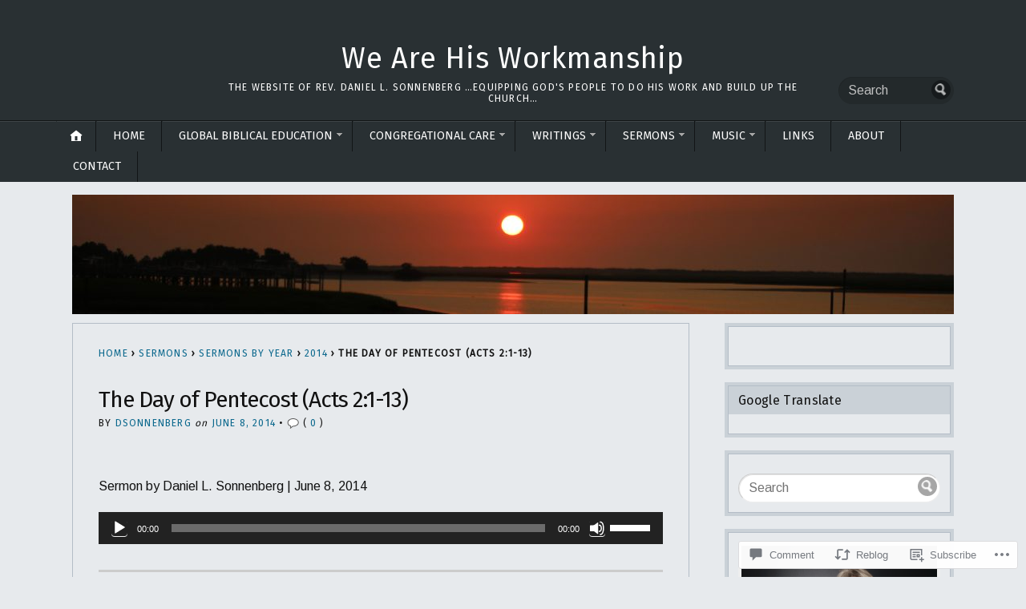

--- FILE ---
content_type: text/css;charset=utf-8
request_url: https://dansonnenberg.com/_static/??/wp-content/themes/premium/opti/style.css,/wp-content/mu-plugins/jetpack-plugin/moon/_inc/genericons/genericons/genericons.css?m=1753284714j&cssminify=yes
body_size: 25600
content:


* {
  margin: 0;
  padding: 0;
  outline: none;
}

cite {
  font-style: normal;
}

body,
html {
  min-height: 101%;
  
}

body {
  background: #ffffff;
  color: #111;
  font-family: 'Helvetica Neue', Arial, sans-serif;
}

a, a:visited {
  color: #1899CB;
  text-decoration: none;
}

a:hover, a:active {
  color: #127ea8;
}

.container a,
.container a:hover,
.container a:focus,
.container a:hover,
.container li,
.container li:hover,
.container input,
.container input:hover {
  transition: all 0.3s ease;
}

p {
  margin: 16px 0;
  line-height: 1.5;
}

img {
  box-sizing: border-box;
}

.entry hr {
  clear: both;
  display: block;
  height: 0.2rem;
  margin: 32px auto;
  background: #CCC;
  border: 0;
  color: #CCC;
}

table {
  border-collapse: collapse;
  width: 100%;
  margin: 16px 0;
}

th,
td {
  padding: 4px 8px;
  border-bottom: 1px solid #CCC;
}

tr {
  background: #eeeeee;
}

table caption {
  background: #ffffff;
  padding: 2px 0;
}


.wrapper {
  max-width: 1140px;
  margin: 0 auto;
  overflow: hidden;
  clear: both;
  background: #ffffff;
}

#main {
  padding: 16px 0 32px;
  clear: both;
}

#main, .searchform, #nav {
  margin: 0 20px;
}

#masthead {
  background: #293033;
  color: #ffffff;
  text-align: center;
}

#branding {
  padding: 28px 0 20px;
}

#masthead .custom-logo-link,
#masthead .site-logo-link {
  width: 72px;
  margin-top: 20px;
  display: inline-block;
  border: none;
  text-decoration: none;
}

.left, .older {
  float: left;
}

.right, .newer {
  float: right;
}



#nav-mobile-pages {
  display: none;
}


.menu {
  clear: both;
}

.nav {
  line-height: 1.0;
  zoom: 1;
  font-size: 0.9em;
  margin: 0;
  padding: 0;
  list-style: none;
  position: relative;
}

.nav li {
  float: left;
  position: relative;
  padding: 0;
  margin: 0;
}

.nav a {
  padding: 8px 16px;
  display: block;
  position: relative;
  border: none;
}

.nav:hover a {
  color: #666666;
}

.nav ul {
  position: absolute;
  top: 100%;
  width: 200px;
  padding: 0;
  margin: 0;
  z-index: 199;
  display: none;
  left: 0;
  border-top: 0;
  border: 1px solid #CCC;
  border-radius: 4px;
  background: #eeeeee;
  background: linear-gradient(#ffffff, #eeeeee);
  box-shadow: 0 0 4px rgba(0, 0, 0, 0.2);
  text-align: left;
}

.nav ul li {
  float: none;
  display: block;
  width: 200px;
  position: relative;
  text-transform: uppercase;
  font-weight: bold;
}

.nav ul li a {
  color: #111;
  text-shadow: none;
}

.nav ul li a:hover {
  background-color: #eeeeee;
}

.nav ul ul {
  left: 100%;
  top: -1px;
  position: absolute;
}

.nav .has-children {
  position: relative;
  padding-right: 24px !important;
}

.nav .has-children:after {
  background: url(/wp-content/themes/premium/opti/images/arrow_nav.png) no-repeat right;
  position: absolute;
  display: block;
  width: 16px;
  height: 16px;
  right: 12px;
  top: 4px;
  content: '';
}

.nav .sub-menu .has-children:after {
  background-image: url(/wp-content/themes/premium/opti/images/arrow_child.png);
  top: 4px;
}

#nav-primary .home span.genericon-home {
  font-size: 24px;
}

#nav-primary .home a {
  
  padding: 7px 12px;
  color: currentColor;
}


#nav-primary {
  border-top: 1px solid #000000;
  box-shadow: inset 0 2px 0 -1px rgba(255, 255, 255, 0.1);
  background: url(/wp-content/themes/premium/opti/images/bg_nav.png);
  min-height: 36px;
}

#nav-primary a {
  color: #ffffff;
  text-shadow: 0 -1px 0 rgba(0, 0, 0, 0.5);
  padding: 12px 20px;
}

#nav-primary .has-children:after {
  top: 8px;
}

#nav-primary .sub-menu .has-children:after {
  top: 6px;
}

#nav-primary li {
  border-right: 1px solid #111111;
  border-left: 1px solid #333333;
  text-transform: uppercase;
  font-weight: bold;
}

#nav-primary li:hover, #nav-primary li.current-cat {
  outline: 0;
  color: #ffffff;
  text-decoration: none;
  background-color: #293033;
}

#nav-primary li li a {
  color: #111;
  text-shadow: none;
  padding: 8px 20px;
  font-size: 0.8em;
}

#nav-primary .current-menu-item {
  background-color: #111111;
  color: #000000;
}

#nav-primary .current-menu-item > a,
#nav-primary .current-cat > a {
  border-top: 4px solid #1899cb;
  margin-top: -4px;
}

#nav-primary li li.current-menu-item {
  background-color: inherit;
  color: inherit;
}

#nav-primary li li.current-menu-item > a {
  border-top: none;
  margin-top: 0;
}


#nav-lower {
  float: none;
  padding: 4px 0 4px 0;
  border-bottom: 1px solid #CCC;
}

#nav-lower .nav {
  padding: 0 12px;
  font-size: 0.8em;
}

#nav-lower li {
  border-radius: 4px;
}

#nav-lower li a {
  color: #333333;
  padding: 8px 16px;
  border-radius: 4px;
}

#nav-lower .nav > li:hover {
  background-color: #cccccc;
}

#nav-primary li li,
#nav-lower li li {
  border: transparent;
  border-bottom: 1px solid #CCC;
  border-top: 1px solid #ffffff;
  border-radius: 0;
}

#nav-primary ul li li:hover,
#nav-lower ul li li:hover {
  background-color: #eeeeee;
}

#nav-primary li li:first-child,
#nav-lower li li:first-child {
  border-top: none;
}

#nav-primary li li:last-child,
#nav-lower li li:last-child {
  border-bottom: none;
}


a#header-image {
  border-bottom: none;
  line-height: 0;
  display: block;
}

h1, h2, h3, h4, h5,
.headlines a, nav,
.postmetadata,
.wp-caption {
  font-family: "Merriweather", Georgia, serif;
}

h1, h2, h3, h4, h5 {
  letter-spacing: 0.02em;
  line-height: 1.2;
}

h1 {
  font-size: 2.8em;
}

h1.pagetitle {
  border-bottom: 1px solid #CCC;
  padding-bottom: 16px;
  margin-bottom: 32px;
  font-size: 1.6em;
}

h1.posttitle {
  font-size: 1.75em;
  letter-spacing: -1px;
}

h1.pagetitle,
h1.posttitle {
  margin-top: 4px;
}

h2 {
  font-size: 2.4em;
}

h2#description {
  font-weight: normal;
  font-size: .7em;
  color: #95A0A4;
  text-transform: uppercase;
  letter-spacing: 0.1em;
}

h2#description,
#logo {
  text-shadow: 0 -1px 0 rgba(0, 0, 0, 0.5);
  margin: 0 18%;
  font-weight: normal;
}

#logo {
  margin-bottom: 0.6%;
}

.entry h2 {
  margin: 20px 0;
  font-size: 1.6em;
}

.entry h3, .entry h4 {
  margin-bottom: 12px;
}

.entry p:empty {
  display: none;
}

h2.posttitle {
  margin: 0;
  font-size: 1.6em;
  line-height: 1;
  margin-bottom: 4px;
}

.excerpt-wrap h2.posttitle,
.excerpt-wrap h2.pagetitle {
  font-size: 1.15em;
  letter-spacing: 0;
}

h3 {
  font-size: 2em;
}

.entry h3 {
  font-size: 1.4em;
}

aside h3.widgettitle {
  font-size: 1em;
  padding: 8px 12px;
  margin: -12px -12px 12px -12px;
  background: #eeeeee;
}

footer h4.widgettitle {
  font-size: 1em;
  color: #f5f5f5;
  margin-bottom: 8px;
  text-transform: uppercase;
  font-weight: normal;
  border-bottom: 1px solid #333333;
  padding-bottom: 8px;
}

.widget .PDS_Poll,
.widget .pds-box {
  max-width: 100%;
}

.widget .pds-input-label {
  max-width: 100%;
  width: auto;
  float: none;
  display: inline;
}

.widget .pds-answer-input {
  display: inline;
  float: none;
}

.widget_gravatar p {
  padding: 16px 12px;
}

.widget_rss_links p {
  padding: 0;
  margin: 0;
}

.widget form {
  margin: 0;
}

.widget select {
  max-width: 100%;
}

.widget .twitter-follow-button {
  margin: 12px 0 0 12px;
}

.widget_search input.searchfield {
  width: 100%;
  box-sizing: border-box;
}

.widget_search form {
  margin-top: 12px;
  position: relative;
}

.widget_search input.searchfield:focus {
  width: 100%;
}

.widget_recent_comments img.avatar {
  margin: 2px;
}

.widget_recent_comments table {
  width: auto;
  margin: 0;
}

.widget_recent_comments td {
  border: none;
  padding: 4px 0;
}

.widget_recent_comments tr {
  background: transparent;
}

.widget_recent_comments td.recentcommentsavatartop img,
.widget_recent_comments td.recentcommentsavatarend img {
  margin: 0;
}

.widget_recent_comments table.recentcommentsavatar {
  background: transparent;
}

.widget_authors ul {
  clear: both;
}

aside .widget_authors .widget-wrap .avatar {
  margin-top: 0;
}

.jetpack-video-wrapper .embed-twitter iframe {
  width: 100%;
}

.milestone-widget .milestone-content {
  margin: 0 auto;
}

#respond h3, h3#comments, h3#trackbacks {
  margin: 32px 0 20px;
  font-size: 1.25em;
}

h3#comments {
  margin: 32px 0 12px;
}

#featured-cats h3,
#recent-posts h3 {
  font-size: 1em;
  border-bottom: 4px solid #333;
  padding-bottom: 4px;
}

#featured-cats h3 {
  margin-bottom: 12px;
}

h4 {
  font-size: 1.6em;
}

.entry h4 {
  font-size: 1.2em;
}

#recent-excerpts h4 {
  font-size: 1.25em;
}

h5 {
  font-size: 1.2em;
}

.entry h5 {
  font-size: 1.1em;
}

#featured-cats h5 {
  background: #eeeeee;
  text-transform: uppercase;
  font-size: 0.7em;
  padding: 4px;
  margin: 16px 0 8px;
  letter-spacing: 0.01em;
  border-top: 1px solid #CCC;
  letter-spacing: 0.1em;
}

#related-posts h5 {
  margin: 0;
}

.entry h6,
h6 {
  font-size: .8em;
}



#lead-story {
  background: #eeeeee;
  overflow: hidden;
  margin-bottom: 20px;
  position: relative;
  min-height: 248px;
}

#lead-story a.lead-image {
  float: left;
  margin-right: 16px;
  max-width: 345px;
}

#lead-story .item {
  position: absolute;
  padding: 16px 16px 20px 16px;
  top: 0;
  left: 0;
  box-sizing: border-box;
  width: 100%;
  display: none;
}

#lead-story.lead-latest .item {
  display: block;
}

#lead-story h2.posttitle {
  font-size: 1.6em;
  margin-top: 4px;
}

#lead-story .excerpt {
  margin-bottom: 0;
  padding-bottom: 0;
}

#lead-story p {
  margin: 0;
}

#lead-story p.postmetadata {
  margin-bottom: 8px;
}

#lead-story nav {
  z-index: 99;
  position: absolute;
  top: 0;
  right: 0;
  line-height: 1;
  width: 100%;
  text-align: right;
}

#lead-story nav a {
  padding: 4px 0;
  border: none;
  width: 20px;
  font-size: 0.75em;
  display: inline-block;
  text-align: center;
  color: #333333;
  background-color: #ddd;
  line-height: 1;
  box-sizing: border-box;
}

#lead-story nav a:hover,
#lead-story a.selected {
  color: #ffffff;
  background-color: #999999;
}

#featured-cats {
  width: left;
  width: 26%;
}

#featured-cats ul {
  list-style: none;
}

#featured-cats .date {
  font-size: 1em;
  margin: 4px 0 2px;
  font-weight: normal;
  color: #666666;
}

.headlines {
  font-size: .9em;
  font-weight: bold;
  list-style: none;
}

.headlines a, .headlines a:visited {
  font-size: 1em;
  line-height: 1.5em;
  border: none;
}

.headlines li {
  margin-bottom: 12px;
  padding-bottom: 12px;
}

.headlines li,
aside .widget li,
#recent-excerpts li,
#related-posts {
  border-bottom: 1px dotted #B0B0B0;
}

#recent-posts .sticky {
  background: #ffd;
  padding: 12px 16px 0 16px;
}

#recent-posts li p:last-child {
  margin-bottom: 0;
}

#featured-cats li:last-child {
  border-bottom: none;
}

#recent-excerpts {
  margin-top: 16px;
}

#recent-excerpts .excerpt .pd-rating,
#recent-excerpts .excerpt .cs-rating {
  display: inline-block !important;
  margin-top: 16px;
}

#recent-excerpts .excerpt .pd-rating + br + p,
#recent-excerpts .excerpt .cs-rating + br + p {
  margin-top: 4px;
}

ul#recent-excerpts .wp-post-image {
  float: left;
  margin: 16px 16px 0 4px;
}

#recent-excerpts li {
  margin-bottom: 16px;
  list-style-type: none;
}

.excerpt {
  overflow: hidden;
  padding-bottom: 16px;
}


.error404 article {
  height: 360px;
}

.noborder {
  border: none;
}

a.dark,
a.dark:visited,
aside .widget li a,
aside .widget li a:visited {
  color: #111;
  border: none;
}

a.dark:hover,
a.dark:active {
  text-decoration: underline;
}

.commentcount {
  padding-left: 20px;
  background: url(/wp-content/themes/premium/opti/images/bubble.png) no-repeat center left;
  white-space: nowrap;
}

.more-link {
  display: inline-block;
  margin-top: 12px;
  clear: both;
}

#logo a, #logo a:visited {
  color: #ffffff;
  border: none;
}

#logo a:hover, #logo a:active {
  text-decoration: underline;
}

a.post-edit-link,
a.post-edit-link:visited {
  background-image: url(/wp-content/themes/premium/opti/images/menu.png);
  background-repeat: no-repeat;
  background-position: -272px -35px;
  white-space: nowrap;
  text-indent: 100%;
  overflow: hidden;
  display: inline-block;
  border-radius: 4px;
  border: none;
  text-indent: -99em;
  white-space: nowrap;
  overflow: hidden;
  height: 24px;
  width: 24px;
}


#writer {
  overflow: hidden;
  background: #f5f5f5;
  margin-bottom: 20px;
  padding: 16px;
}

#writer p {
  margin-top: 0;
}

#writer .avatar {
  margin: 4px 16px 8px 0;
}


.archive-pagination {
  padding: 24px 0 0 0;
  clear: both;
  text-align: center;
  font-weight: bold;
}

.archive-pagination a,
.archive-pagination span {
  display: inline-block;
  padding: 2px 6px;
  margin-bottom: 2px;
}

.archive-pagination a span {
  padding: 0;
  margin-bottom: 0;
}

.archive-pagination a,
.archive-pagination a:visited {
  border: 1px solid #CCC;
  border-radius: 4px;
}

.archive-pagination a:hover,
.archive-pagination a:active {
  border-color: #666666;
}

#pagination {
  overflow: hidden;
}

#pagination li {
  list-style-type: none;
  float: left;
}

#pagination li#newer {
  float: right;
}

.archive article,
.search article {
  border-bottom: 1px solid #CCC;
  padding: 20px 20px 4px 20px;
  overflow: hidden;
  float: left;
  width: 49.5%;
  box-sizing: border-box;
  min-height: 6.5em;
}

.thumb-wrap img {
  float: left;
  margin: 4px 16px 20px 4px;
}

.attachment-archive {
  display: block;
  width: 120px;
}

.excerpt-wrap .postmetadata {
  margin-bottom: -8px;
}


.widget {
  margin-bottom: 32px;
  overflow: hidden;
}

.widget_tag_cloud a {
  display: inline;
  float: none;
}

.widget #wp-calendar {
  margin: 0;
}

.textwidget {
  line-height: 160%;
}

.widget td {
  background: none;
}

aside .widget li {
  padding: 0;
  line-height: 130%;
  padding: 8px 0;
  list-style-type: none;
}

.widget li {
  margin-left: 0;
  list-style: none;
  border: none;
  padding: 4px 0;
}

.widget li li {
  list-style: square;
}

aside .widget {
  background: #eeeeee;
  padding: 4px;
  margin: 0 0 16px 0;
}

aside .widget-wrap {
  border: 1px solid #CCC;
  background: #ffffff;
  padding: 12px;
  overflow: hidden;
}

aside .widget-wrap ul {
  margin: -8px 0 -2px 0;
}

aside .widget-wrap li,
aside .tagcloud {
  margin: 2px 0;
}

aside .widget-wrap li li {
  margin: 0 0 0 32px;
}

aside .widget li:last-child {
  border-bottom: none;
}

aside .widget-wrap .avatar {
  margin: 12px 8px 0 12px;
}

aside .widget select {
  margin: 12px 0 0 0;
}

#postDetails ul {
  margin-top: 8px;
}

aside .widget-wrap li:last-child {
  padding-bottom: 0;
  border: 0;
}


p.postmetadata,
#related-posts h5 {
  font-size: 0.75em;
  text-transform: uppercase;
  letter-spacing: 0.1em;
}

p.postmetadata {
  margin: 4px 0 0 0;
}

p.postmetadata em {
  text-transform: lowercase;
}

.entry > * {
  margin-top: 20px;
}

.entry hr.sep {
  margin: 4px 0 24px 0;
  border-width: 0px;
  border-top: 1px dotted #b0b0b0;
  height: 1px;
  background: transparent;
  clear: both;
}

.entry .post-taxonomies {
  font-size: 0.8em;
  color: #666666;
  display: inline;
  margin-right: 20px;
}

.entry .post-taxonomies a {
  background: #f5f5f5;
  padding: 2px 8px;
  border-radius: 4px;
  color: #999999;
  border-color: #ddd;
}

.entry .post-taxonomies a:hover {
  color: #666666;
}

.entry .post-taxonomies-categories {
  background: url(/wp-content/themes/premium/opti/images/icon-cats.png) center left no-repeat;
  padding-left: 20px;
}

.entry .post-taxonomies-tags {
  background: url(/wp-content/themes/premium/opti/images/icon-tags.png) center left no-repeat;
  padding-left: 20px;
}

.entry pre,
.entry code {
  font: 1em "Courier New", Courier, monospace;
  color: #666666;
  font-size: 1em;
}

.entry pre {
  padding: 20px;
  overflow: auto;
  display: block;
  background: #f5f5f5;
}

.entry h1,
.entry h2,
.entry h3,
.entry h4,
.entry h5,
.entry h6 {
  clear: both;
  font-weight: normal;
}

.post a.read-more {
  font-size: 0.8em;
  border: none;
}

.post a.read-more:hover {
  text-decoration: underline;
}

.entry ul, .entry ol {
  padding: 16px 0;
}

.entry dl dt {
  font-weight: bold;
  font-size: 1.2em;
}

.entry dl dd {
  margin: 0 0 16px 0;
}

.entry ol li, .entry ul li {
  margin: 0 0 12px 20px;
  line-height: 135%;
}

.entry ul li {
  list-style: disc;
}

.postnav {
  width: 50%;
  margin-bottom: 20px;
}

.postnav.right {
  text-align: right;
}

#tags {
  clear: both;
  font-size: 0.8em;
}

#tags a, #tags a:visited {
  display: inline-block;
  background: #eeeeee;
  border: none;
  padding: 1px 9px;
  border-radius: 10em;
  margin-right: 4px;
  color: #555;
}

#sharethis {
  margin-top: 20px;
}

a.post-edit-link, a.post-edit-link:visited,
#sharethis a, #sharethis a:visited,
#related-posts ul a, #related-posts ul a:visited {
  background-color: #eeeeee;
  border: 1px solid #cccccc;
}

a.post-edit-link:hover, a.post-edit-link:active,
#sharethis a:hover, #sharethis a:active,
#related-posts ul a:hover, #related-posts ul a:active {
  background-color: #cccccc;
  border-color: #95a0a4;
  text-decoration: none;
}

#sharethis a, #sharethis a:visited {
  display: inline-block;
  border-radius: 4px;
  padding: 4px 16px 4px 6px;
  font-weight: bold;
  font-size: .8em;
}

.entry #sharethis img {
  box-shadow: none;
  display: inline;
  margin: 0 2px 0 0;
  border: none;
  vertical-align: bottom;
}

#related-posts {
  clear: both;
  overflow: hidden;
  margin-top: 28px;
  border-top: 1px dotted #b0b0b0;
  padding: 12px 0 20px;
}

.entry #related-posts ul {
  padding: 12px 0 0;
}

.entry #related-posts li {
  list-style: none;
  font-size: .9em;
  font-weight: bold;
  float: left;
  width: 49%;
  margin: 0.5%;
}

.entry #related-posts li a {
  padding: 8px;
  height: 85px;
  display: block;
}

#related-posts a:last-child {
  margin: 0;
}

.entry #related-posts img {
  box-shadow: none;
  border: none;
  float: left;
  margin: 0 12px 0 0;
}


.entry img {
  margin: 16px 0;
}

.wp-caption {
  background: #eeeeee;
  text-align: center;
  padding: 4px 4px 0 4px;
  font-style: italic;
  font-size: .6em;
  box-sizing: border-box;
  max-width: 100%;
}

blockquote.alignleft,
blockquote.alignright {
  max-width: 40%;
}

@media only screen and (max-width: 567px) {
  blockquote.alignleft,
blockquote.alignright {
    max-width: 100%;
  }
}

img.wp-smiley,
.entry img.wp-smiley {
  float: none;
  border: none;
  padding: 0;
  background: transparent;
  display: inline;
  margin: 0;
}

img.alignleft,
.alignleft,
.wp-caption.alignleft {
  float: left;
  margin: 20px 22px 12px 0;
}

img.alignright,
.alignright,
.wp-caption.alignright {
  float: right;
  margin: 20px 0 12px 22px;
}

.aligncenter,
.wp-caption.aligncenter,
img.aligncenter {
  margin: 0 auto;
  display: block;
  margin-bottom: 16px;
  float: none;
}

.aligncenter,
.wp-caption.aligncenter {
  margin: 16px auto;
}

p.wp-caption-text {
  margin: 4px 0 0;
  padding: 4px 0 12px;
}

.entry .wp-caption img,
.entry .wp-caption img:hover {
  float: none;
  border: none;
  padding: 0;
  box-shadow: none;
  margin: 0 auto;
  display: block;
}

.gallery {
  margin: 16px 0;
  display: block;
}

.gallery img {
  border: none !important;
  padding: 2px;
}

.gallery-item {
  padding: 12px 0;
}

#image-gallery .image-gallery-item {
  width: 111px;
  height: 86px;
  float: left;
  text-align: center;
  margin: 0 16px 16px 0;
}

#image-gallery .image-gallery-item a img {
  margin: 0 auto;
}

.gallery-caption {
  padding: 12px;
}

.gallery-icon img {
  margin: 0 auto;
  display: block;
}


.reply {
  margin: 16px 0;
}

.commentlist {
  margin-top: 12px;
}

.commentlist ol,
.commentlist ul {
  margin-left: 22px;
}

.commentlist ul.children {
  margin: 0;
}

.commentlist li.comment {
  padding: 16px;
  list-style: none;
  border-top: 1px solid #cccccc;
}

.commentlist li.comment .comment-wrapper {
  overflow: hidden;
}

.commentlist li.depth-2 {
  margin-bottom: 16px;
}

.commentlist li.depth-2,
.commentlist li.depth-3,
.commentlist li.depth-4,
.commentlist li.depth-5 {
  border: none;
  padding: 12px 0 0 20px;
  margin: 12px 0 12px 20px;
  border-left: 1px solid #cccccc;
}

.commentlist code {
  background: #eeeeee;
  padding: 4px;
}

.bypostauthor > div {
  background: rgba(255, 255, 255, 0.1);
}

.container .avatar {
  margin: 4px 12px 0 4px;
  float: left;
}

.avatar,
.entry img,
.wp-post-image {
  box-shadow: 0 0 4px rgba(0, 0, 0, 0.2);
  border: 2px solid #ffffff;
}

img.latex {
  display: inline-block;
  box-shadow: none;
}

.avatar:hover,
.entry img:hover,
.lead-image img:hover,
#recent-posts img:hover,
#featured-cats img:hover {
  box-shadow: 0 0 4px rgba(0, 0, 0, 0.75);
}

#trackbacklist li {
  margin: 12px 0 12px 36px;
}

#trackbacklist cite {
  font-style: normal;
}

cite.fn {
  font-size: 1.2em;
  display: block;
  padding: 4px 0;
  font-style: normal;
  font-weight: bold;
}

.says {
  display: none;
}

.comment-mod {
  margin: 16px 0 0;
}

#cancel-comment-reply-link {
  font-size: .75em;
  display: inline-block;
  margin-left: 12px;
}

.comment-date {
  font-size: .8em;
}

.comment-date a,
.comment-date a:visited {
  color: #999999;
  border: none;
}

.comment-date a:hover,
.comment-date a:active {
  color: #333;
}


.jetpack-field input.components-text-control__input,
.jetpack-field textarea.components-textarea-control__input,
textarea,
select,
input[type=text],
input[type=email],
input[type=date],
input[type=url] {
  background: #ffffff;
  padding: 8px;
  border-width: 1px;
  border-style: solid;
  border-color: #cccccc #eeeeee #eeeeee #cccccc;
  box-shadow: 1px 1px 0px rgba(0, 0, 0, 0.1) inset;
  font: inherit;
  border-radius: 4px;
}

select {
  height: calc( 1em + 16px);
  font: inherit;
  padding: 4px 8px;
}

label {
  line-height: 2;
  font-weight: bold;
  font-size: 0.8em;
}

textarea:focus,
input[type=text]:focus,
input[type=email]:focus,
input[type=date]:focus,
input[type=url]:focus {
  border-color: #999999 #cccccc #cccccc #999999;
  color: #111;
}

input[type=radio],
input[type=checkbox] {
  -webkit-margin-end: 8px;
          margin-inline-end: 8px;
}

textarea {
  width: 100%;
  min-height: 10rem;
}

fieldset {
  border: 1px solid #ccc;
  padding: 8px 16px;
  border-radius: 4px;
}

figure {
  margin: 0;
}

figcaption {
  box-sizing: border-box;
}

legend {
  padding: 0 8px;
}

#commentform p {
  overflow: hidden;
}

#commentform input[type=text] {
  float: left;
  margin-right: 12px;
}

#commentform input[type=checkbox] {
  margin-right: 5px;
  margin-left: 5px;
}

#author,
#email,
#url {
  width: 220px;
}

#nav-lower.menu {
  background: #eeeeee;
  background: linear-gradient(#ffffff, #eeeeee);
}

input[type="submit"],
.button,
button,
.wp-block-button__link,
.toolbelt-submit input {
  background: #eeeeee;
  background: linear-gradient(#ffffff, #eeeeee);
  border: 1px solid #ccc;
  border-color: #cccccc #cccccc #999999;
  color: black;
  cursor: pointer;
  box-shadow: 0 1px 0 #eeeeee;
  text-shadow: 0 1px rgba(255, 255, 255, 0.85);
  font-size: 1em;
  padding: 12px 32px;
  font-weight: bold;
  border-radius: 4px;
}

input[type="submit"]:hover,
.button:hover,
button:hover,
.wp-block-button__link:hover,
.toolbelt-submit input:hover {
  border-color: #999999 #999999 #666666;
  color: black;
}

input[type="submit"]:active, input[type="submit"]:visited,
.button:active,
.button:visited,
button:active,
button:visited,
.wp-block-button__link:active,
.wp-block-button__link:visited,
.toolbelt-submit input:active,
.toolbelt-submit input:visited {
  color: black;
}

input.has-background[type="submit"],
.button.has-background,
button.has-background,
.wp-block-button__link.has-background,
.toolbelt-submit input.has-background {
  background-image: none;
}

#commentform textarea {
  max-width: 100%;
  height: 250px;
  box-sizing: border-box;
}

#masthead form.searchform {
  margin-top: -54px;
  float: right;
  position: relative;
}

#masthead input.searchfield {
  background: #333333;
  border: none;
}

#masthead input.searchfield:focus,
#masthead input.searchfield:hover {
  background: #666666;
}

input.searchfield {
  border-radius: 100em;
  padding: 8px 32px 8px 12px;
  width: 100px;
}

input.searchfield:focus {
  width: 150px;
}

input.searchsubmit {
  top: 4px;
  right: 4px;
  position: absolute;
  width: 16px;
  height: 16px;
  opacity: .7;
  background: rgba(0, 0, 0, 0.5);
  border-radius: 50%;
  padding: 4px;
}

input.searchsubmit:hover,
input.searchsubmit:focus {
  opacity: 1;
}

.widget input.searchfield {
  color: #333;
}


#footer-wrap {
  padding: 12px 1.5%;
  font-size: .8em;
  text-transform: uppercase;
  border-top: 1px solid #333333;
}

footer {
  overflow: hidden;
  margin-top: 32px;
  color: #999999;
  font-size: 0.8em;
  background: #111111;
}

footer a, footer a:visited {
  border: none;
}

footer .widget_calendar tr,
footer .widget_calendar caption {
  background: transparent;
}

.widget_rss li {
  padding: 12px 0;
}

.widget_rss .rsswidget {
  font-weight: bold;
  display: block;
}

.widget_rss .rss-date {
  display: block;
  margin-bottom: 4px;
  font-size: 12px;
}

.widget_rss .rssSummary {
  margin-bottom: 4px;
}

footer a:hover, footer a:active {
  color: #ffffff;
}

footer .left {
  width: 70%;
}

footer .right {
  width: 30%;
  text-align: right;
}

footer #icon-rss {
  vertical-align: middle;
  margin-right: 4px;
}

footer .col {
  padding: 36px 20px;
  width: 25%;
  float: left;
  box-sizing: border-box;
}


.clearfloat {
  zoom: 1;
}

.clearfloat:after {
  content: " ";
  display: block;
  visibility: hidden;
  clear: both;
}

.clearfloat:before {
  content: " ";
  display: block;
  visibility: hidden;
}

.attachment-image {
  margin: 0 4px;
}

#wpstats {
  margin: -20px 0 0 16px;
  position: absolute;
}



.infinite-scroll .pagination,
.infinite-scroll #pagination,
.infinite-scroll.neverending footer {
  
  display: none;
}

.search.infinite-scroll .masonry-wrapper .infinite-loader,
.archive.infinite-scroll .masonry-wrapper .infinite-loader,
.search.infinite-scroll .masonry-wrapper #infinite-handle,
.archive.infinite-scroll .masonry-wrapper #infinite-handle {
  position: absolute;
  bottom: -55px;
  left: 0;
  right: 0;
}

.search.infinite-scroll .row .eightcol.full-width,
.archive.infinite-scroll .row .eightcol.full-width {
  padding-bottom: 70px;
}


.infinity-end.neverending footer {
  display: block;
}


.infinite-scroll .infinite-wrap,
.infinite-scroll .infinite-loader,
.infinite-scroll #infinite-handle {
  clear: both;
}


.infinite-scroll #infinite-handle {
  height: 32px;
}

.infinite-scroll #infinite-handle:hover {
  background: transparent;
}

.infinite-scroll #infinite-handle span {
  display: block;
  margin: 0 auto;
  min-width: 200px;
  width: 10%;
  text-align: center;
  border-radius: 32px;
}

.infinite-scroll #infinite-handle span button {
  box-shadow: none;
  text-shadow: none;
}

.infinite-scroll .infinite-loader .spinner {
  margin: 0 auto;
  width: 20px;
}

.category_description {
  padding: 20px 16px 4px 16px;
  background: #f5f5f5;
  margin-bottom: 12px;
}

.category_description p {
  margin: 0 0 16px 0;
  color: #333;
  max-width: 45em;
}

p.breadcrumbs {
  margin-bottom: 32px;
}

html, body, input, input.text, textarea {
  font-family: "Helvetica Neue", Helvetica, Arial, sans-serif;
  font-size: 16px;
}

h1 {
  font-family: "Merriweather", Georgia, serif;
  font-size: 31px;
}

h2 {
  font-family: "Merriweather", Georgia, serif;
  font-size: 26px;
}

h3 {
  font-family: "Merriweather", Georgia, serif;
  font-size: 21px;
}

h4 {
  font-family: "Merriweather", Georgia, serif;
  font-size: 19px;
}

h5 {
  font-family: "Merriweather", Georgia, serif;
  font-size: 19px;
}

h6 {
  font-family: "Merriweather", Georgia, serif;
  font-size: 16px;
}

nav,
.postmetadata,
.wp-caption {
  font-family: "Merriweather", Georgia, serif;
  font-size: 16px;
}

nav {
  font-size: 16px;
}

header h1,
header h3 a {
  font-family: "Merriweather", Georgia, serif;
  font-size: 36px;
}

h2#description {
  font-family: "Merriweather", Georgia, serif;
  font-size: 12px;
}

.screen-reader {
  display: none;
}

.cdm-icon {
  z-index: 999;
}

[class^="wp-block"] {
  box-sizing: border-box;
}

ul.wp-block-social-links .wp-social-link {
  margin: 0;
  -webkit-margin-end: 5px;
          margin-inline-end: 5px;
}

body .entry .alignfull {
  max-width: calc( 100% + 64px);
  width: calc( 100% + 64px);
  -webkit-margin-start: -32px;
          margin-inline-start: -32px;
}

body .entry .alignfull .alignwide {
  margin-left: 0;
  margin-right: 0;
  width: 100%;
}

.wp-block-image img,
.wp-block-image img:hover {
  border: none;
  box-shadow: none;
}

article, aside, figure, figure img, figcaption, hgroup, footer, header, nav, section, video, object {
  display: block;
}

a img {
  border: 0;
}

figure {
  position: relative;
}

figure img {
  width: 100%;
}

.row {
  width: 100%;
  max-width: 1140px;
  margin: 0 auto;
}

#masthead .row {
  overflow: visible;
}

.threecol, .fourcol, .eightcol, .ninecol {
  margin-right: 3.8%;
  float: left;
  min-height: 1px;
}

.row .threecol {
  width: 22.05%;
}

.row #featured-cats.threecol {
  width: 26.4%;
  margin: 0;
}

.row .fourcol {
  width: 26%;
  float: right;
  margin: 1% 0;
}

.home .row .eightcol {
  width: 72%;
  padding: 0;
  border: none;
}

.row .eightcol {
  float: left;
  margin: 1% 0;
  border: 1px solid #CCC;
  padding: 24px 32px 32px 32px;
  width: 64%;
}

.row .eightcol.full-width {
  width: auto;
  float: none;
}

.row .ninecol {
  width: 74.05%;
}

.row #recent-posts.ninecol {
  float: right;
  width: 70.5%;
  margin: 0;
}

.row .twelvecol {
  width: 100%;
  float: left;
}

.last {
  margin-right: 0px;
}

img, object, embed {
  max-width: 100%;
}

img {
  height: auto;
}


@media only screen and (max-width: 1023px) {
  #nav-lower.menu {
    font-size: 0.95em;
  }
  .wp-caption {
    max-width: 97.5%;
  }
  img[class*="align"],
img[class*="wp-image-"] {
    height: auto;
  }
  img.size-full {
    max-width: 97.5%;
    width: auto;
  }
  #oops {
    display: none;
  }
  .error404 article {
    height: auto;
  }
  .entry #related-posts li a {
    height: auto;
    overflow: hidden;
  }
}


@media only screen and (max-width: 768px) {
  body {
    font-size: 0.85em;
  }
  
  #featured-cats,
#recent-posts {
    width: 100%;
    float: none;
  }
  #lead-story nav a {
    padding: 8px 6px;
  }
  #lead-story h2.posttitle {
    margin-top: 12px;
  }
  .row #featured-cats.threecol {
    margin-top: 20px;
  }
  #recent-excerpts {
    margin-bottom: 18px;
  }
  #recent-excerpts li {
    padding-bottom: 0;
  }
  #lead-text {
    margin: 2%;
  }
  #recent-excerpts p.postmetadata {
    margin-bottom: -12px;
  }
  .excerpt {
    padding: 12px 0;
  }
  .headlines li {
    font-size: 1.2em;
  }
  #masthead form.searchform {
    float: none;
    padding: 0 0 12px 0;
    margin: 0 10%;
  }
  #masthead form.searchform .searchfield {
    width: 100%;
    box-sizing: border-box;
  }
  
  body {
    padding: 0;
  }
  .row, body {
    width: 100%;
    min-width: 0;
    margin-left: 0px;
    margin-right: 0px;
    padding-left: 0px;
    padding-right: 0px;
  }
  #branding {
    text-align: center;
  }
  #branding, #masthead #searchform {
    float: none;
    margin: 0;
    display: block;
    width: 100%;
    text-align: center;
  }
  .row .onecol, .row .twocol, .row .threecol, .row .fourcol, .row .fivecol, .row .sixcol, .row .sevencol, .row .eightcol, .home .row .eightcol,
.row .ninecol, .row #recent-posts.ninecol, .row #featured-cats.threecol, .row .tencol, .row .elevencol, .row .twelvecol {
    width: auto;
    float: none;
    margin: 0;
  }
  .row .eightcol {
    padding: 0;
    margin: 0 2%;
    border: none;
  }
  .home .row .eightcol {
    margin: 2% 0;
  }
  .row aside.fourcol, .row #featured-cats.threecol {
    margin-top: 30px;
  }
  
  #nav-lower .menu-wrap, footer .right, #nav li ul, .cat-item-home, #searchform,
.sf-sub-indicator, #description, #oops {
    display: none !important;
  }
  
  #nav-primary.menu {
    margin: 0;
    padding: 0;
  }
  #nav-primary ul {
    border: none;
    float: none;
  }
  #nav-mobile-pages {
    display: block;
  }
  select.rn_select {
    width: 90%;
    font-size: 1rem;
    margin: 1.5% auto;
    display: block;
    height: 3rem;
  }
  #nav {
    display: block;
    text-align: center;
  }
  
  p.postmetadata {
    font-size: .9em;
  }
  h1#logo {
    font-size: 2em;
    margin: 0;
  }
  #recent-excerpts .wp-post-image {
    margin: 16px 12px 8px 0;
  }
  h1.posttitle, h1.pagetitle {
    padding: 12px 0 4px;
    margin-top: 14px;
    font-size: 1.8em;
  }
  .archive article.odd, .search article.odd, .page-template-custom-page-blog-php article.odd,
.archive article.even, .search article.even, .page-template-custom-page-blog-php article.even {
    float: none;
    width: auto;
    height: auto;
    clear: both;
  }
  #commentform textarea {
    width: 95%;
  }
  #archive-pagination {
    margin-bottom: 20px;
  }
  .archive article.even,
.archive article.odd,
.search article,
.page-template-custom-page-blog-php article,
.entry #related-posts li {
    float: none;
    width: 100%;
    height: auto;
    position: static;
    clear: both;
  }
  
  .wp-caption.alignright, .wp-caption.alignleft {
    float: none;
    margin: 12px auto;
  }
  #related-posts ul a, #related-posts ul a:visited {
    height: 160px;
  }
  
  footer {
    padding: 0;
    font-size: 1.1em;
    margin: 0;
  }
  footer .left {
    float: none;
    display: block;
    text-align: center;
    width: auto;
  }
  footer .col {
    display: block;
    width: auto;
    float: none;
    margin: 16px 3% 24px;
  }
}

@media only screen and (max-width: 567px) {
  #lead-story {
    margin-bottom: 18px;
    height: 426px;
  }
  #lead-story a.lead-image {
    margin: 0 0 12px 0;
    float: none;
    max-width: 100%;
  }
  #lead-story a.lead-image img {
    width: 100%;
    height: auto;
    display: block;
  }
  #lead-story nav a {
    width: 25%;
  }
  #lead-story.lead-featured .item {
    padding-top: 44px;
  }
  #lead-story h2.posttitle {
    clear: both;
  }
}

.onecol {
  width: 4.7%;
}

.twocol {
  width: 13.2%;
}

.threecol {
  width: 22.05%;
}

.fourcol {
  width: 30.6%;
}

.fivecol {
  width: 39%;
}

.sixcol {
  width: 48%;
}

.sevencol {
  width: 56.75%;
}

.eightcol {
  width: 61.6%;
}

.ninecol {
  width: 74.05%;
}

.tencol {
  width: 82%;
}

.elevencol {
  width: 91.35%;
}


.alignfull,
.alignwide,
.wp-block-archives,
.wp-block-button,
.wp-block-calendar,
.wp-block-categories,
.wp-block-cover,
.wp-block-gallery,
.wp-block-group,
.wp-block-media-text__media,
.wp-block-media-text,
.wp-block-pullquote,
.wp-block-quote,
.wp-block-search {
  margin-bottom: 1.5rem;
}

.margin-bottom-none {
  margin-bottom: 0 !important;
}

.margin-top-none {
  margin-top: 0 !important;
}

.alignwide,
.alignfull {
  clear: both;
  width: 100%;
}

.alignwide .alignfull,
.alignfull .alignfull {
  -webkit-margin-start: 0 !important;
          margin-inline-start: 0 !important;
  width: 100% !important;
  max-width: 100% !important;
}

.alignfull > .wp-block-columns:not(.alignwide), .alignfull > .wp-block-columns:not(.alignfull) {
  max-width: 82em;
  margin-left: auto;
  margin-right: auto;
}

.singular article h1:not(.alignright):not(.alignleft), .singular article h2:not(.alignright):not(.alignleft), .singular article h3:not(.alignright):not(.alignleft), .singular article h4:not(.alignright):not(.alignleft), .singular article h5:not(.alignright):not(.alignleft), .singular article h6:not(.alignright):not(.alignleft) {
  clear: both;
}

[class*="_inner-container"] > *:last-child {
  margin-bottom: 0;
}

[class*="_inner-container"] .alignfull {
  width: 100% !important;
  max-width: 100% !important;
  -webkit-margin-start: 0 !important;
          margin-inline-start: 0 !important;
  margin-left: 0;
  margin-right: 0;
}

.wp-block-cover.has-background,
.wp-block-columns.has-background,
.wp-block-group.has-background {
  padding: 1.5rem 30px;
}

p.wp-block-subhead {
  font-size: 20px;
  font-size: 1.25rem;
  line-height: 1.5;
  opacity: 1;
}

.wp-block-pullquote,
.wp-block-quote {
  margin-top: 0;
  margin-bottom: 1.5rem;
}

.wp-block-pullquote .wp-block-quote__citation,
.wp-block-pullquote cite,
.wp-block-quote .wp-block-quote__citation,
.wp-block-quote cite {
  margin-top: 0.75rem;
  display: block;
}

.wp-block-pullquote.is-style-solid-color:not(.has-background),
.wp-block-quote.is-style-solid-color:not(.has-background) {
  background: #000000;
}

.wp-block-pullquote.is-style-solid-color blockquote,
.wp-block-quote.is-style-solid-color blockquote {
  background: transparent;
  max-width: 100%;
  margin-left: auto;
  margin-right: auto;
}

.wp-block-pullquote.is-style-solid-color blockquote:not(.has-text-color),
.wp-block-quote.is-style-solid-color blockquote:not(.has-text-color) {
  color: #ffffff;
}

.wp-block-pullquote.is-style-solid-color blockquote p,
.wp-block-quote.is-style-solid-color blockquote p {
  font-weight: bold;
  color: inherit;
}

.wp-block-pullquote.is-style-solid-color blockquote .wp-block-quote__citation,
.wp-block-pullquote.is-style-solid-color blockquote cite,
.wp-block-quote.is-style-solid-color blockquote .wp-block-quote__citation,
.wp-block-quote.is-style-solid-color blockquote cite {
  color: inherit;
}

.wp-block-pullquote.is-large, .wp-block-pullquote.is-style-large,
.wp-block-quote.is-large,
.wp-block-quote.is-style-large {
  padding: 1.5rem 1.5rem;
  margin-bottom: 1.5rem;
}

.wp-block-pullquote.is-large p, .wp-block-pullquote.is-style-large p,
.wp-block-quote.is-large p,
.wp-block-quote.is-style-large p {
  font-style: normal;
}

.wp-block-pullquote.is-large .wp-block-quote__citation,
.wp-block-pullquote.is-large cite, .wp-block-pullquote.is-style-large .wp-block-quote__citation,
.wp-block-pullquote.is-style-large cite,
.wp-block-quote.is-large .wp-block-quote__citation,
.wp-block-quote.is-large cite,
.wp-block-quote.is-style-large .wp-block-quote__citation,
.wp-block-quote.is-style-large cite {
  text-align: inherit;
}

figure.wp-block-pullquote {
  padding: 0;
  margin-bottom: 1.5rem;
}

figure.wp-block-pullquote blockquote {
  margin: 0;
}

.wp-block-search input {
  margin: 0;
}

.wp-block-quote p {
  font-size: 20px;
  font-size: 1.25rem;
  line-height: 1.5;
}

.wp-block-quote.is-large p {
  font-size: 28px;
  font-size: 1.75rem;
  line-height: 1.5;
}

.wp-block-audio audio {
  min-width: 200px;
}

.wp-block-separator {
  clear: both;
  width: 10rem;
  margin-left: auto;
  margin-right: auto;
  max-width: 100%;
  border: none;
  border-bottom: 0.2rem solid #CCC;
}

.wp-block-separator.is-style-wide {
  width: 20rem;
  border-bottom-width: 0.2rem;
}

.wp-block-separator.is-style-dots:before {
  font-size: 2rem;
  letter-spacing: 1em;
  padding-left: 1em;
  padding-right: 0;
  line-height: 0;
  color: #CCC;
}

.wp-block-audio audio {
  width: 100%;
}

.wp-block-image {
  margin: 0 0 1.5rem 0;
}

.wp-block-image > a,
.wp-block-image > a > img,
.wp-block-image > img {
  display: block;
}

.wp-block-image.is-resized > img {
  max-width: 100%;
}

.wp-block-image.alignfull {
  width: 100%;
}

.wp-block-image.alignfull > img {
  width: 100%;
}

.wp-block-table {
  margin-bottom: 1.5rem;
}

.wp-block-table table {
  margin-top: 0;
  margin-bottom: 0;
}

.wp-block-table figcaption {
  font-size: 12px;
  font-size: 0.75rem;
  line-height: 1.75;
  text-align: center;
  margin: 0.75rem 1.5rem;
}

.wp-block-table th, .wp-block-table td {
  padding: 1rem;
  border: 1px solid #e6e6e6;
}

.wp-block-table.is-style-stripes {
  border: 0.2rem solid #cccccc;
}

.wp-block-table.is-style-stripes th, .wp-block-table.is-style-stripes td {
  border: none;
}

.wp-block-table.is-style-stripes tbody tr:nth-child(odd) {
  background: #ffffff;
}

.wp-block-table.is-style-stripes tbody tr:nth-child(even) {
  background: #f2f2f2;
}

.wp-block-cover .wp-block-cover__inner-container {
  padding: 1.5rem 0;
}

.wp-block-cover-image.alignleft, .wp-block-cover-image.alignright, .wp-block-cover-image.aligncenter {
  display: flex;
}

.wp-block-social-links {
  flex-wrap: wrap;
}

.wp-block-social-links li {
  margin-top: 0;
}

.has-background-dim a:not(.wp-block-button__link) {
  color: white;
  text-decoration: underline;
}


.wp-block-button.alignleft {
  text-align: left;
}

.wp-block-button.alignright {
  text-align: right;
}

.wp-block-button.aligncenter {
  text-align: center;
}

.wp-block-button.is-style-outline {
  border: none;
}

.wp-block-button__link {
  background: #eeeeee;
  background: linear-gradient(#ffffff, #eeeeee);
  border: 1px solid #ccc;
  border-color: #cccccc #cccccc #999999;
  color: black;
  cursor: pointer;
  box-shadow: 0 1px 0 #eeeeee;
  text-shadow: 0 1px rgba(255, 255, 255, 0.85);
  font-size: 1em;
  padding: 12px 32px;
  font-weight: bold;
  border-radius: 4px;
}

.wp-block-button__link:hover {
  border-color: #999999 #999999 #666666;
  color: black;
}

.wp-block-button__link:active, .wp-block-button__link:visited {
  color: black;
}

.wp-block-button__link.has-background {
  background-image: none;
}

.is-style-outline.wp-block-button__link:not(.has-text-color),
.is-style-outline .wp-block-button__link:not(.has-text-color) {
  color: #ffffff;
}

.wp-block-cover.has-background-dim .is-style-outline.wp-block-button__link:not(.has-text-color), .wp-block-cover.has-background-dim .is-style-outline .wp-block-button__link:not(.has-text-color) {
  color: white;
  text-shadow: 0 0 0.2em rgba(0, 0, 0, 0.75);
  box-shadow: 0 0 0.5em rgba(0, 0, 0, 0.25);
}

.no-border-radius.wp-block-button__link,
.no-border-radius .wp-block-button__link,
.is-style-squared.wp-block-button__link,
.is-style-squared .wp-block-button__link {
  border-radius: 0;
}

[data-type="core/heading"] {
  clear: both;
}

[data-type="core/social-links"][data-align="center"] .block-editor-inner-blocks {
  margin-left: auto;
  margin-right: auto;
}

.wp-block-columns:not([data-type="core/columns"]) {
  margin-left: -1.5rem;
  margin-right: -1.5rem;
  width: calc( 100% + 3rem);
}

.wp-block-columns:not([data-type="core/columns"]) .wp-block-column {
  padding-left: 1.5rem;
  padding-right: 1.5rem;
  margin: 0;
}

.wp-block-file {
  align-items: center;
  display: flex;
  flex-wrap: wrap;
  justify-content: space-between;
}


.wp-block-coblocks-dynamic-separator {
  visibility: hidden;
}


.wp-block-newspack-blocks-homepage-articles article,
.singular .wp-block-newspack-blocks-homepage-articles article {
  margin-bottom: 1.5rem;
  padding-left: 0 !important;
  padding-right: 0 !important;
}

.wp-block-newspack-blocks-homepage-articles.is-style-borders article,
.singular .wp-block-newspack-blocks-homepage-articles.is-style-borders article {
  padding-bottom: 1.5rem;
}

.wp-block-newspack-blocks-homepage-articles .post-thumbnail,
.singular .wp-block-newspack-blocks-homepage-articles .post-thumbnail {
  margin-bottom: 0.375rem;
}

.wp-block-newspack-blocks-homepage-articles .post-thumbnail img,
.wp-block-newspack-blocks-homepage-articles .post-thumbnail a,
.singular .wp-block-newspack-blocks-homepage-articles .post-thumbnail img,
.singular .wp-block-newspack-blocks-homepage-articles .post-thumbnail a {
  display: block;
}

article.swiper-slide {
  margin: 0;
  padding: 0 !important;
}

article.swiper-slide .entry-title {
  color: white;
}

ul.wp-block-jetpack-timeline li {
  list-style-type: none;
}

ul.wp-block-jetpack-timeline h2 {
  margin-top: 0;
}

.wp-block-group__inner-container :first-child {
  margin-top: 0;
}

.is-style-outline.wp-block-button__link, .is-style-outline.wp-block-button__link:not(.has-text-color),
.is-style-outline .wp-block-button__link,
.is-style-outline .wp-block-button__link:not(.has-text-color) {
  box-sizing: border-box;
  background: transparent;
  color: black;
  border: 0.2rem solid currentColor;
  box-shadow: none;
  background-image: none;
  text-shadow: none;
}

.is-style-outline.wp-block-button__link:hover, .is-style-outline.wp-block-button__link:not(.has-text-color):hover,
.is-style-outline .wp-block-button__link:hover,
.is-style-outline .wp-block-button__link:not(.has-text-color):hover {
  color: black;
}

.is-style-outline .wp-block-button__link:not(.has-text-color), .is-style-outline.wp-block-button__link:not(.has-text-color) {
  color: black;
}

.blocks-gallery-grid .blocks-gallery-item figcaption,
.blocks-gallery-grid .blocks-gallery-item figcaption,
.wp-block-gallery .blocks-gallery-item figcaption,
.wp-block-gallery .blocks-gallery-item figcaption {
  bottom: 18px;
  left: 2px;
  right: 2px;
  width: auto;
  padding: 16px 8px 8px 8px;
  line-height: 1.2;
  font-size: 12px;
  letter-spacing: 0.05em;
}

.wp-block-column blockquote {
  margin-left: 0;
  margin-right: 0;
}

blockquote {
  color: #666666;
  padding: 0 16px;
  margin: 24px 40px;
  border-left: 0.2rem solid #CCC;
  font-size: 1em;
  letter-spacing: 0.05em;
}

.wp-block-pullquote {
  -webkit-border-start: 0.2rem solid #CCC;
          border-inline-start: 0.2rem solid #CCC;
  margin-top: 20px;
  margin-bottom: 20px;
}

.wp-block-pullquote blockquote {
  border: none;
}

.wp-block-pullquote.is-style-solid-color {
  border: none;
}

.wp-block-pullquote.is-style-solid-color blockquote {
  padding: 20px 32px;
}

.wp-block-quote.is-style-large p {
  font-size: 2rem;
}

.wp-block-quote.is-style-large,
.wp-block-quote {
  margin: 20px 40px;
  padding: 0 20px;
}

.wp-block-quote.is-style-large :first-child,
.wp-block-quote :first-child {
  margin-top: 0;
}

.entry h1:not(.alignright):not(.alignleft), .entry h2:not(.alignright):not(.alignleft), .entry h3:not(.alignright):not(.alignleft), .entry h4:not(.alignright):not(.alignleft), .entry h5:not(.alignright):not(.alignleft), .entry h6:not(.alignright):not(.alignleft) {
  clear: both;
}

form.contact-form label {
  text-transform: none;
  font-weight: bold;
}

form.contact-form label span {
  font-size: 13px;
}

.jetpack-submit-button .wp-block-button__link {
  background: #eeeeee;
  background: linear-gradient(#ffffff, #eeeeee);
  border: 1px solid #ccc;
  border-color: #cccccc #cccccc #999999;
  color: black;
  cursor: pointer;
  box-shadow: 0 1px 0 #eeeeee;
  text-shadow: 0 1px rgba(255, 255, 255, 0.85);
  font-size: 1em;
  padding: 12px 32px;
  font-weight: bold;
  border-radius: 4px;
  border-width: 1px !important;
  border-color: #cccccc #cccccc #999999 !important;
  border-style: solid !important;
}

.jetpack-submit-button .wp-block-button__link:hover {
  border-color: #999999 #999999 #666666;
  color: black;
}

.jetpack-submit-button .wp-block-button__link:active, .jetpack-submit-button .wp-block-button__link:visited {
  color: black;
}

.jetpack-submit-button .wp-block-button__link.has-background {
  background-image: none;
}

.wp-block-button__link {
  background: #eeeeee;
  background: linear-gradient(#ffffff, #eeeeee);
  border: 1px solid #ccc;
  border-color: #cccccc #cccccc #999999;
  color: black;
  cursor: pointer;
  box-shadow: 0 1px 0 #eeeeee;
  text-shadow: 0 1px rgba(255, 255, 255, 0.85);
  font-size: 1em;
  padding: 12px 32px;
  font-weight: bold;
  border-radius: 4px;
}

.wp-block-button__link:hover {
  border-color: #999999 #999999 #666666;
  color: black;
}

.wp-block-button__link:active, .wp-block-button__link:visited {
  color: black;
}

.wp-block-button__link.has-background {
  background-image: none;
}

.has-text-color {
  text-shadow: none;
}

form.contact-form div label {
  text-transform: none;
  font-weight: bold;
}

form.contact-form div label.grunion-radio-label, form.contact-form div label.grunion-checkbox-multiple-label {
  font-weight: normal;
}

form.contact-form div label.grunion-radio-label input, form.contact-form div label.grunion-checkbox-multiple-label input {
  margin-bottom: 0;
}

form.contact-form div label.grunion-radio-label:last-of-type, form.contact-form div label.grunion-checkbox-multiple-label:last-of-type {
  margin-bottom: 1.5rem;
}

form.contact-form div.clear-form {
  display: none;
}




@font-face {
	font-family: Genericons;
	src: url(/wp-content/mu-plugins/jetpack-plugin/moon/_inc/genericons/genericons/./Genericons.eot);
	src: url(/wp-content/mu-plugins/jetpack-plugin/moon/_inc/genericons/genericons/./Genericons.eot?) format("embedded-opentype");
	font-weight: 400;
	font-style: normal;
}

@font-face {
	font-family: Genericons;
	src:
		url([data-uri]) format("woff"),
       url(/wp-content/mu-plugins/jetpack-plugin/moon/_inc/genericons/genericons/./Genericons.ttf) format("truetype"),
		url(/wp-content/mu-plugins/jetpack-plugin/moon/_inc/genericons/genericons/./Genericons.svg#Genericons) format("svg");
	font-weight: 400;
	font-style: normal;
}

@media screen and (-webkit-min-device-pixel-ratio: 0) {

	@font-face {
		font-family: Genericons;
		src: url(/wp-content/mu-plugins/jetpack-plugin/moon/_inc/genericons/genericons/./Genericons.svg#Genericons) format("svg");
	}
}




.genericon {
	font-size: 16px;
	vertical-align: top;
	text-align: center;
	transition: color 0.1s ease-in 0;
	display: inline-block;
	font-family: Genericons;
	font-style: normal;
	font-weight: 400;
	font-variant: normal;
	line-height: 1;
	text-decoration: inherit;
	text-transform: none;
	-moz-osx-font-smoothing: grayscale;
	-webkit-font-smoothing: antialiased;
	speak: none;
}




.genericon-rotate-90 {
	transform: rotate(90deg);
	filter: progid:DXImageTransform.Microsoft.BasicImage(rotation=1);
}

.genericon-rotate-180 {
	transform: rotate(180deg);
	filter: progid:DXImageTransform.Microsoft.BasicImage(rotation=2);
}

.genericon-rotate-270 {
	transform: rotate(270deg);
	filter: progid:DXImageTransform.Microsoft.BasicImage(rotation=3);
}

.genericon-flip-horizontal {
	transform: scale(-1, 1);
}

.genericon-flip-vertical {
	transform: scale(1, -1);
}




.genericon-404::before {
	content: "\f423";
}

.genericon-activity::before {
	content: "\f508";
}

.genericon-anchor::before {
	content: "\f509";
}

.genericon-aside::before {
	content: "\f101";
}

.genericon-attachment::before {
	content: "\f416";
}

.genericon-audio::before {
	content: "\f109";
}

.genericon-bold::before {
	content: "\f471";
}

.genericon-book::before {
	content: "\f444";
}

.genericon-bug::before {
	content: "\f50a";
}

.genericon-cart::before {
	content: "\f447";
}

.genericon-category::before {
	content: "\f301";
}

.genericon-chat::before {
	content: "\f108";
}

.genericon-checkmark::before {
	content: "\f418";
}

.genericon-close::before {
	content: "\f405";
}

.genericon-close-alt::before {
	content: "\f406";
}

.genericon-cloud::before {
	content: "\f426";
}

.genericon-cloud-download::before {
	content: "\f440";
}

.genericon-cloud-upload::before {
	content: "\f441";
}

.genericon-code::before {
	content: "\f462";
}

.genericon-codepen::before {
	content: "\f216";
}

.genericon-cog::before {
	content: "\f445";
}

.genericon-collapse::before {
	content: "\f432";
}

.genericon-comment::before {
	content: "\f300";
}

.genericon-day::before {
	content: "\f305";
}

.genericon-digg::before {
	content: "\f221";
}

.genericon-document::before {
	content: "\f443";
}

.genericon-dot::before {
	content: "\f428";
}

.genericon-downarrow::before {
	content: "\f502";
}

.genericon-download::before {
	content: "\f50b";
}

.genericon-draggable::before {
	content: "\f436";
}

.genericon-dribbble::before {
	content: "\f201";
}

.genericon-dropbox::before {
	content: "\f225";
}

.genericon-dropdown::before {
	content: "\f433";
}

.genericon-dropdown-left::before {
	content: "\f434";
}

.genericon-edit::before {
	content: "\f411";
}

.genericon-ellipsis::before {
	content: "\f476";
}

.genericon-expand::before {
	content: "\f431";
}

.genericon-external::before {
	content: "\f442";
}

.genericon-facebook::before {
	content: "\f203";
}

.genericon-facebook-alt::before {
	content: "\f204";
}

.genericon-fastforward::before {
	content: "\f458";
}

.genericon-feed::before {
	content: "\f413";
}

.genericon-flag::before {
	content: "\f468";
}

.genericon-flickr::before {
	content: "\f211";
}

.genericon-foursquare::before {
	content: "\f226";
}

.genericon-fullscreen::before {
	content: "\f474";
}

.genericon-gallery::before {
	content: "\f103";
}

.genericon-github::before {
	content: "\f200";
}

.genericon-googleplus::before {
	content: "\f206";
}

.genericon-googleplus-alt::before {
	content: "\f218";
}

.genericon-handset::before {
	content: "\f50c";
}

.genericon-heart::before {
	content: "\f461";
}

.genericon-help::before {
	content: "\f457";
}

.genericon-hide::before {
	content: "\f404";
}

.genericon-hierarchy::before {
	content: "\f505";
}

.genericon-home::before {
	content: "\f409";
}

.genericon-image::before {
	content: "\f102";
}

.genericon-info::before {
	content: "\f455";
}

.genericon-instagram::before {
	content: "\f215";
}

.genericon-italic::before {
	content: "\f472";
}

.genericon-key::before {
	content: "\f427";
}

.genericon-leftarrow::before {
	content: "\f503";
}

.genericon-link::before {
	content: "\f107";
}

.genericon-linkedin::before {
	content: "\f207";
}

.genericon-linkedin-alt::before {
	content: "\f208";
}

.genericon-location::before {
	content: "\f417";
}

.genericon-lock::before {
	content: "\f470";
}

.genericon-mail::before {
	content: "\f410";
}

.genericon-maximize::before {
	content: "\f422";
}

.genericon-menu::before {
	content: "\f419";
}

.genericon-microphone::before {
	content: "\f50d";
}

.genericon-minimize::before {
	content: "\f421";
}

.genericon-minus::before {
	content: "\f50e";
}

.genericon-month::before {
	content: "\f307";
}

.genericon-move::before {
	content: "\f50f";
}

.genericon-next::before {
	content: "\f429";
}

.genericon-notice::before {
	content: "\f456";
}

.genericon-paintbrush::before {
	content: "\f506";
}

.genericon-path::before {
	content: "\f219";
}

.genericon-pause::before {
	content: "\f448";
}

.genericon-phone::before {
	content: "\f437";
}

.genericon-picture::before {
	content: "\f473";
}

.genericon-pinned::before {
	content: "\f308";
}

.genericon-pinterest::before {
	content: "\f209";
}

.genericon-pinterest-alt::before {
	content: "\f210";
}

.genericon-play::before {
	content: "\f452";
}

.genericon-plugin::before {
	content: "\f439";
}

.genericon-plus::before {
	content: "\f510";
}

.genericon-pocket::before {
	content: "\f224";
}

.genericon-polldaddy::before {
	content: "\f217";
}

.genericon-portfolio::before {
	content: "\f460";
}

.genericon-previous::before {
	content: "\f430";
}

.genericon-print::before {
	content: "\f469";
}

.genericon-quote::before {
	content: "\f106";
}

.genericon-rating-empty::before {
	content: "\f511";
}

.genericon-rating-full::before {
	content: "\f512";
}

.genericon-rating-half::before {
	content: "\f513";
}

.genericon-reddit::before {
	content: "\f222";
}

.genericon-refresh::before {
	content: "\f420";
}

.genericon-reply::before {
	content: "\f412";
}

.genericon-reply-alt::before {
	content: "\f466";
}

.genericon-reply-single::before {
	content: "\f467";
}

.genericon-rewind::before {
	content: "\f459";
}

.genericon-rightarrow::before {
	content: "\f501";
}

.genericon-search::before {
	content: "\f400";
}

.genericon-send-to-phone::before {
	content: "\f438";
}

.genericon-send-to-tablet::before {
	content: "\f454";
}

.genericon-share::before {
	content: "\f415";
}

.genericon-show::before {
	content: "\f403";
}

.genericon-shuffle::before {
	content: "\f514";
}

.genericon-sitemap::before {
	content: "\f507";
}

.genericon-skip-ahead::before {
	content: "\f451";
}

.genericon-skip-back::before {
	content: "\f450";
}

.genericon-spam::before {
	content: "\f424";
}

.genericon-spotify::before {
	content: "\f515";
}

.genericon-standard::before {
	content: "\f100";
}

.genericon-star::before {
	content: "\f408";
}

.genericon-status::before {
	content: "\f105";
}

.genericon-stop::before {
	content: "\f449";
}

.genericon-stumbleupon::before {
	content: "\f223";
}

.genericon-subscribe::before {
	content: "\f463";
}

.genericon-subscribed::before {
	content: "\f465";
}

.genericon-summary::before {
	content: "\f425";
}

.genericon-tablet::before {
	content: "\f453";
}

.genericon-tag::before {
	content: "\f302";
}

.genericon-time::before {
	content: "\f303";
}

.genericon-top::before {
	content: "\f435";
}

.genericon-trash::before {
	content: "\f407";
}

.genericon-tumblr::before {
	content: "\f214";
}

.genericon-twitch::before {
	content: "\f516";
}

.genericon-twitter::before {
	content: "\f202";
}

.genericon-unapprove::before {
	content: "\f446";
}

.genericon-unsubscribe::before {
	content: "\f464";
}

.genericon-unzoom::before {
	content: "\f401";
}

.genericon-uparrow::before {
	content: "\f500";
}

.genericon-user::before {
	content: "\f304";
}

.genericon-video::before {
	content: "\f104";
}

.genericon-videocamera::before {
	content: "\f517";
}

.genericon-vimeo::before {
	content: "\f212";
}

.genericon-warning::before {
	content: "\f414";
}

.genericon-website::before {
	content: "\f475";
}

.genericon-week::before {
	content: "\f306";
}

.genericon-wordpress::before {
	content: "\f205";
}

.genericon-xpost::before {
	content: "\f504";
}

.genericon-youtube::before {
	content: "\f213";
}

.genericon-zoom::before {
	content: "\f402";
}



--- FILE ---
content_type: text/css;charset=utf-8
request_url: https://s0.wp.com/?custom-css=1&csblog=99Vt&cscache=6&csrev=109
body_size: -81
content:
window.dataLayer = window.dataLayer || [];
  function gtag() {
}

.wp-block-image figcaption {
}